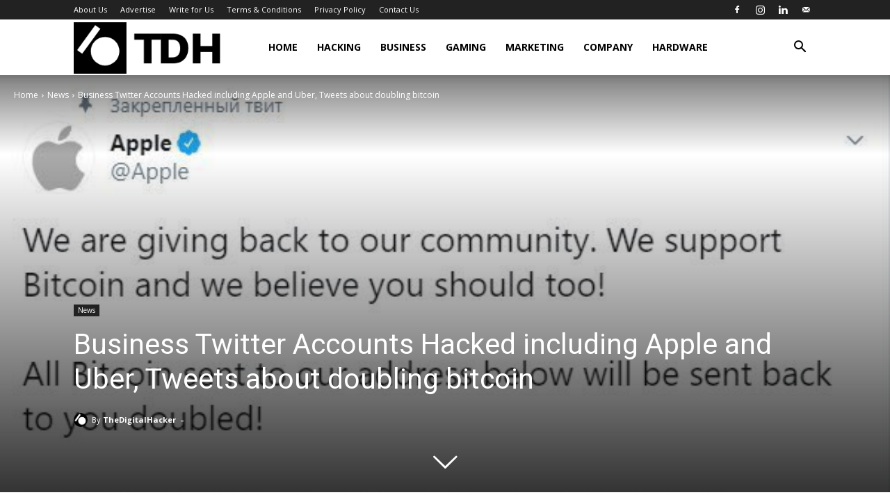

--- FILE ---
content_type: text/html; charset=UTF-8
request_url: http://thedigitalhacker.com/wp-admin/admin-ajax.php?td_theme_name=Newspaper&v=12.7.1
body_size: 42
content:
{"3489":99}

--- FILE ---
content_type: text/html; charset=utf-8
request_url: https://www.google.com/recaptcha/api2/aframe
body_size: 268
content:
<!DOCTYPE HTML><html><head><meta http-equiv="content-type" content="text/html; charset=UTF-8"></head><body><script nonce="9wjlYhKECm6Q-4uE_XeyJQ">/** Anti-fraud and anti-abuse applications only. See google.com/recaptcha */ try{var clients={'sodar':'https://pagead2.googlesyndication.com/pagead/sodar?'};window.addEventListener("message",function(a){try{if(a.source===window.parent){var b=JSON.parse(a.data);var c=clients[b['id']];if(c){var d=document.createElement('img');d.src=c+b['params']+'&rc='+(localStorage.getItem("rc::a")?sessionStorage.getItem("rc::b"):"");window.document.body.appendChild(d);sessionStorage.setItem("rc::e",parseInt(sessionStorage.getItem("rc::e")||0)+1);localStorage.setItem("rc::h",'1769823510283');}}}catch(b){}});window.parent.postMessage("_grecaptcha_ready", "*");}catch(b){}</script></body></html>